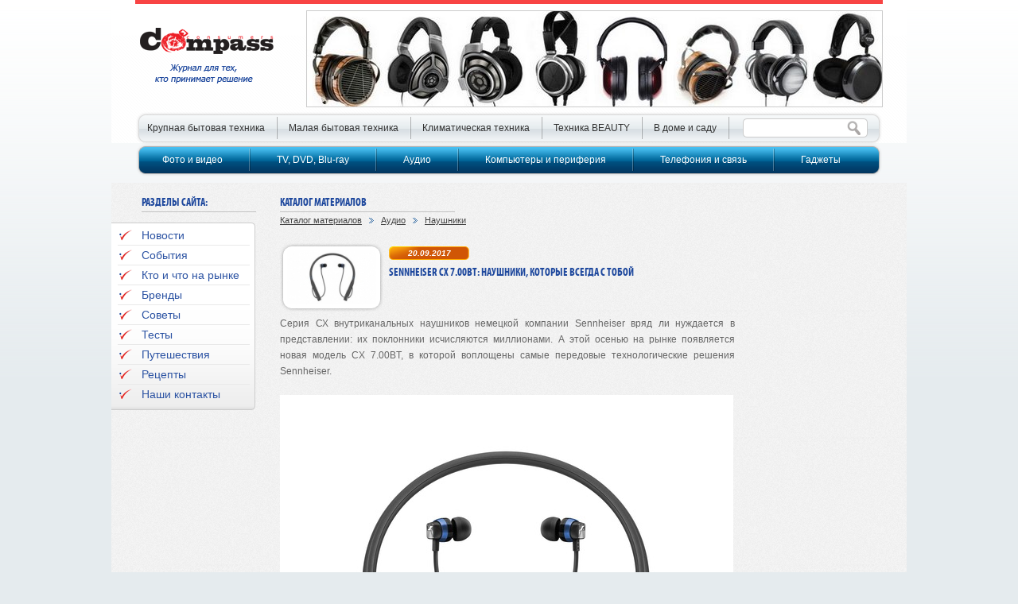

--- FILE ---
content_type: text/html; charset=UTF-8
request_url: http://irvispress.ru/catalog/audio/naushniki/sennheiser-cx-700-bt-headphones-always-with-you/
body_size: 8852
content:
<!DOCTYPE html PUBLIC "-//W3C//DTD XHTML 1.0 Transitional//EN" "http://www.w3.org/TR/xhtml1/DTD/xhtml1-transitional.dtd">
<html xmlns="http://www.w3.org/1999/xhtml" xml:lang="ru-ru" lang="ru-ru"> 
<head>
	<title>Sennheiser CX 7.00BT: наушники, которые всегда с тобой — Обзор аудиосистем, домашних кинотеатров, усилителей, наушников, электромузыкальных инструментов, МР3 плееров — Наушники — Каталог материалов</title>
	<meta name="description" content="Sennheiser CX 7.00BT: наушники, которые всегда с тобой — Узнайте все про новые технологии аудиосистем, подробности и описания домашних кинотеатров, усилителей, наушников, электромузыкальных инструментов, МР3 плееров — Наушники — Каталог материалов"></meta>
	<meta name="keywords" content="Sennheiser CX 7.00BT, наушники, Bluetooth 4.1, Qualcomm Apt-X, NFC-соединение, гаджет   — Аудио — Наушники — Каталог материалов"></meta>
	<meta content="text/html; charset=UTF-8" http-equiv="Content-Type"></meta>
	<link rel="stylesheet" type="text/css" href="/templates/template1/style.css?1704874214" />
<link rel="stylesheet" type="text/css" href="/templates/template12/style.css?1704874214" />
	<link rel="stylesheet" type="text/css" href="/hostcmsfiles/style.css" />
	<link rel="stylesheet" href="/hostcmsfiles/css/select.css" type="text/css" media="screen" />
	<link rel="alternate" type="application/rss+xml" title="RSS Feed" href="/news/rss/" />
	
	<script type="text/javascript" src="/hostcmsfiles/js/jquery.min.js"></script>
	<script type="text/javascript" src="/hostcmsfiles/js/slides.min.jquery.js"></script>
	<script type="text/javascript" src="/hostcmsfiles/js/jquery.linkselect.js"></script>
	<script src="/hostcmsfiles/js/main.js" type="text/javascript"></script>
	
	<script type="text/javascript" src="/templates/template1/hostcms.js"></script>
	<script type="text/javascript" src="/hostcmsfiles/main.js"></script>

</head>

<body>
	<div class="shadow">
		<div class="wrap">
			
			<div class="main inner">
				<div class="leftcol">
					<h3>Разделы сайта:</h3>
					<div class="leftmenu">
						<div>


<ul><li><a href="/novelty/">Новости</a></li><li><a href="/events/">События</a></li><li><a href="/who/">Кто и что на рынке</a></li><li><a href="/brands/">Бренды</a></li><li><a href="/tips/">Советы</a></li><li><a href="/tests/">Тесты</a></li><li><a href="/travel/">Путешествия</a></li><li><a href="/recipes/">Рецепты</a></li><li><a href="/contacts/">Наши контакты</a></li></ul>
						</div>
					</div>

					





				</div>
				<div class="rightcol">
<!-- Yandex.RTB R-A-40855-1 -->

<div id="yandex_rtb_R-A-40855-1"></div>

<script type="text/javascript">

    (function(w, d, n, s, t) {

        w[n] = w[n] || [];

        w[n].push(function() {

            Ya.Context.AdvManager.render({

                blockId: "R-A-40855-1",

                renderTo: "yandex_rtb_R-A-40855-1",

                async: true

            });

        });

        t = d.getElementsByTagName("script")[0];

        s = d.createElement("script");

        s.type = "text/javascript";

        s.src = "//an.yandex.ru/system/context.js";

        s.async = true;

        t.parentNode.insertBefore(s, t);

    })(this, this.document, "yandexContextAsyncCallbacks");

</script>

					
				</div>
				
				<div class="content"><!-- content opening div -->
					

<span class="ash1">Каталог материалов</span>
<div class="brcs"><a href="/catalog/">Каталог материалов</a><img src="/images/sep.png" width="6" height="7" alt="" /><a href="/catalog/audio/">Аудио</a><img src="/images/sep.png" width="6" height="7" alt="" /><a href="/catalog/audio/naushniki/">Наушники</a></div>
<div class="mainan fulltext"><span class="frame2"><img src="/upload/information_system_5/3/6/0/item_3604/small_information_items_3604.jpg" alt="Sennheiser CX 7.00BT: наушники, которые всегда с тобой" /></span><div class="date">20.09.2017</div><h1>Sennheiser CX 7.00BT: наушники, которые всегда с тобой</h1><p>Серия СХ внутриканальных наушников немецкой компании Sennheiser вряд ли нуждается в представлении: их поклонники исчисляются миллионами. А этой осенью на рынке появляется новая модель CX 7.00BT, в которой воплощены самые передовые технологические решения Sennheiser.</p>
<p><img src="/pics/Sennheiser%20INFO%20N4%2074/01-CX_7_InEar_Wireless_Product.jpg" height="513" width="570" /></p>
<p>Беспроводная гарнитура CX 7.00BT адресована тем, кто постоянно находится в движении. Благодаря легкому шейному ободу, отличному воспроизведению басов и передовым беспроводным технологиям, она позволяет постоянно оставаться на связи и наслаждаться превосходным звуком в любое время и в любом месте.</p>
<p>Богатый опыт Sennheiser в разработке акустических устройств позволил добиться в наушниках CX 7.00BT четкого и детализированного звука с усиленным басовым откликом. Столь высокое качество звука &ndash; подлинный Hi-Fi &ndash; обеспечивается передовыми беспроводными технологиями, в числе которых Bluetooth 4.1 и Qualcomm&reg; apt-X&trade;. Расширенный функционал новинки делают ее простой и легкой в использовании, а использование технологии Near Field Communication (NFC) обеспечивает быструю настройку гарнитуры и возможность мгновенного соединения с двумя другими интеллектуальными устройствами, поддерживающими NFC. Возможности коммуникации также расширяются за счет встроенного микрофона для поддержания входящих или исходящих звонков, а также трехсторонней беседы. При этом о входящих звонках пользователь уведомляется вибрацией и удобными голосовыми подсказками.</p>
<p>Для поддержки USB аудио в наушники встроен микрочип обработки сигнала, включающий предусилитель и цифро-аналоговый преобразователь. При этом качество звука в наушниках не зависит от качества звуковой карты источника.</p>
<p><img src="/pics/Sennheiser%20INFO%20N4%2074/02-IMG_0508.JPG" height="380" width="570" /></p>
<p>Эргономичный дизайн шейного обода наушников CX 7.00BT обеспечивает комфортное прослушивание музыки в течение всего дня. Предусмотрена возможность выбора четырех размеров ушных адаптеров для индивидуальной подгонки наушников. Это обеспечивает эффективное ослабление внешних звуков при пользовании наушниками в шумном месте. Обод выдерживает достаточно большие нагрузки благодаря высокому качеству сборки и высококачественным прочным материалам.</p>
<p>Емкости аккумуляторной батареи хватает на 10 часов непрерывной работы, а полная зарядка аккумулятора через USB занимает всего полтора. Поэтому наушники CX 7.00BT готовы к работе весь день и в любых условиях.</p>
<p><img src="/pics/Sennheiser%20INFO%20N4%2074/03-CX_7_InEar_Wireless_Product.jpg" height="399" width="570" /></p>
<p><b>Основные преимущества</b></p>
<p>- высококачественная гарнитура с чистыми и сильными басами</p>
<p>- эргономичный и прочный шейный обод, обеспечивающий пользование в течение всего дня</p>
<p>- беспроводная технология Bluetooth 4.1</p>
<p>- поддержка Qualcomm&reg; apt-X&trade; для создания истинного Hi-Fi звука</p>
<p>- мгновенное NFC-соединение с умными гаджетами</p>
<p>- удобные голосовые подсказки (для входящих звонков)</p>
<p>- удобное многоканальное соединение с компьютерами или смартфонами (до двух устройств одновременно) с поддержкой трехсторонней беседы</p>
<p>- поддержка USB аудио (USB кабель в комплекте)</p>
<p>- работа от батареи в течение 10 часов, быстрая зарядка за 1,5 часа</p>
<p>- индивидуальная подгонка к ушному каналу для эффективного подавления внешнего шума (ушные адаптеры 4 разных размеров в комплекте)</p>
<p>- мягкий чехол для хранения</p>
<p>- гарантия 2 года</p>
<p><img src="/pics/Sennheiser%20INFO%20N4%2074/04-DSC_2328.jpg" height="570" width="381" /></p>
<p><b>Технические данные</b></p>
<table cellspacing="0" cellpadding="0" border="1">
<tbody>
<tr>
<td width="283" valign="top">
<p>Крепление</p>
</td>
<td width="230" valign="top">
<p>В ушном канале</p>
</td>
</tr>
<tr>
<td width="283" valign="top">
<p>Тип</p>
</td>
<td width="230" valign="top">
<p>Динамические</p>
</td>
</tr>
<tr>
<td width="283" valign="top">
<p>Беспроводное подключение</p>
</td>
<td width="230" valign="top">
<p>Bluetooth 4.1, NFC</p>
</td>
</tr>
<tr>
<td width="283" valign="top">
<p>Поддерживаемые профили</p>
</td>
<td width="230" valign="top">
<p>A2DP + AVRCP + HSP + HFP</p>
</td>
</tr>
<tr>
<td width="283" valign="top">
<p>Поддерживаемые кодеки</p>
</td>
<td width="230" valign="top">
<p>SBC, apt-X&reg;</p>
</td>
</tr>
<tr>
<td width="283" valign="top">
<p>Время зарядки</p>
</td>
<td width="230" valign="top">
<p>Около 1,5 ч</p>
</td>
</tr>
<tr>
<td width="283" valign="top">
<p>Разъем для зарядки</p>
</td>
<td width="230" valign="top">
<p>USB Micro Type-B</p>
</td>
</tr>
<tr>
<td width="283" valign="top">
<p>Время работы после полной зарядки</p>
</td>
<td width="230" valign="top">
<p>10 часов (A2DP/HFP)</p>
</td>
</tr>
<tr>
<td width="283" valign="top">
<p>Тип и емкость батареи</p>
</td>
<td width="230" valign="top">
<p>Литий-ион-полимерная</p>
<p>(170 мА ч)</p>
</td>
</tr>
<tr>
<td width="283" valign="top">
<p>Масса (гарнитура)</p>
</td>
<td width="230" valign="top">
<p>48 г</p>
</td>
</tr>
<tr>
<td width="283" valign="top">
<p>Размеры (Ш x Г x В)</p>
</td>
<td width="230" valign="top">
<p>159,4 x 171,9 x 62,7 мм</p>
</td>
</tr>
<tr>
<td colspan="2" width="514" valign="top">
<p><b>Наушники</b></p>
</td>
</tr>
<tr>
<td width="283" valign="top">
<p>Частотный диапазон</p>
</td>
<td width="230" valign="top">
<p>17 Гц &ndash; 21&nbsp;000 Гц</p>
</td>
</tr>
<tr>
<td width="283" valign="top">
<p>Импеданс</p>
</td>
<td width="230" valign="top">
<p>Не применим</p>
</td>
</tr>
<tr>
<td width="283" valign="top">
<p>Уровень звукового давления</p>
</td>
<td width="230" valign="top">
<p>112 дБ (1 кГц/0 дБ FS)</p>
</td>
</tr>
<tr>
<td width="283" valign="top">
<p>Полные гармонические искажения</p>
<p>(1 кГц, 100 дБ)</p>
</td>
<td width="230" valign="top">
<p>&lt; 0,5%</p>
</td>
</tr>
<tr>
<td colspan="2" width="514" valign="top">
<p><b>Микрофон (речь)</b></p>
</td>
</tr>
<tr>
<td width="283" valign="top">
<p>Направленность</p>
</td>
<td width="230" valign="top">
<p>Всенаправленные</p>
</td>
</tr>
<tr>
<td width="283" valign="top">
<p>Чувствительность (по 121 TR 9-5)</p>
</td>
<td width="230" valign="top">
<p>- 44 дБ В/Па</p>
</td>
</tr>
</tbody>
</table><p><a href="../" class="backlink" title="Вернуться назад">&lt;</a></p></div>


<h3>Смотрите также</h3>
<div class="mainan"><h2 style="font-size: 10pt;"><a href="/catalog/audio/naushniki/headphones-rating-roskoshestvo/">Наушники: рейтинг Роскачества</a></h2></div>
<div class="mainan"><h2 style="font-size: 10pt;"><a href="/catalog/audio/naushniki/sennheiser-reinkarnatsija-legendarnykh-naushnikov-orpheus/">Sennheiser: реинкарнация легендарных наушников Orpheus </a></h2></div>
<div class="mainan"><h2 style="font-size: 10pt;"><a href="/catalog/audio/naushniki/new-items-for-gamers-from-sennheiser/">Новинки для геймеров от Sennheiser</a></h2></div>
<div class="mainan"><h2 style="font-size: 10pt;"><a href="/catalog/audio/naushniki/roskoshestvo-new-rating-headphones/">Роскачество: новый рейтинг наушников</a></h2></div>
<div class="mainan"><h2 style="font-size: 10pt;"><a href="/catalog/audio/naushniki/sennheiser-gifts-for-him-and-her/">Sennheiser: подарки для него и для нее</a></h2></div>
<div class="mainan"><h2 style="font-size: 10pt;"><a href="/catalog/audio/naushniki/sennheisers-expedition-to-the-heart-of-africa/">Sennheiser в экспедиции к сердцу Африки</a></h2></div>
<p><div style="font-size: 11px; font-weight: bold;"><br />Если вам понравилась данная статья, поделитесь ей в социальных сетях: <br /><br /></div><div class="share42init"></div><script type="text/javascript" src="http://irvispress.ru/share42/share42.js"></script></p>
<br/>
<br/><!-- Первая часть (вставляется там, где должен отображаться рекламный блок) -->
<script type="text/javascript">
document.write('<div id="avaholder_85726"></div>');
</script>				</div><!-- content closing div -->
				
			</div>
			
			<div class="head"><!-- head opening div -->
				<a href="/" class="logo"></a>
<!--баннер в шапке-->


<div id="slidesa"><div class="slides_container"><a href="http://" target="_blank"><img src="/upload/information_system_5/0/8/4/group_84/information_groups_property_284.jpg" alt="Каталог материалов" /></a></div></div>
<!--/баннер в шапке-->
				<div class="headblock1">
					<!-- Верхнее меню статьи -->
					

<ul class="menu1"><li><a href="/catalog/krupnaja-bytovaja-tehnika/">Крупная бытовая техника</a><div class="level2"><div><ul><li><a href="/catalog/krupnaja-bytovaja-tehnika/holodilniki-i-morozilniki/">Холодильники и морозильники</a></li><li><a href="/catalog/krupnaja-bytovaja-tehnika/stiralnye-mashiny/">Стиральные машины</a></li><li><a href="/catalog/krupnaja-bytovaja-tehnika/posudomoechnye-mashiny/">Посудомоечные машины</a></li><li><a href="/catalog/krupnaja-bytovaja-tehnika/plity-gazovye/">Плиты газовые</a></li><li><a href="/catalog/krupnaja-bytovaja-tehnika/sushilnye-mashiny/">Сушильные машины</a></li><li><a href="/catalog/krupnaja-bytovaja-tehnika/plity-jelektricheskie/">Плиты электрические</a></li><li><a href="/catalog/krupnaja-bytovaja-tehnika/vytjazhki/">Вытяжки</a></li><li><a href="/catalog/krupnaja-bytovaja-tehnika/vstraivaemye-duhovki/">Встраиваемые духовки</a></li><li><a href="/catalog/krupnaja-bytovaja-tehnika/vstraivaemye-varochnye-paneli/">Встраиваемые варочные панели</a></li><li><a href="/catalog/krupnaja-bytovaja-tehnika/vstraivaemye-posudomoechnye-mashiny/">Встраиваемые посудомоечные машины</a></li><li><a href="/catalog/krupnaja-bytovaja-tehnika/vstraivaemye-holodilniki/">Встраиваемые холодильники</a></li><li><a href="/catalog/krupnaja-bytovaja-tehnika/prochee/">Прочее</a></li></ul></div></div></li><li><a href="/catalog/malaja-bytovaja-tehnika/">Малая бытовая техника</a><div class="level2"><div><ul><li><a href="/catalog/malaja-bytovaja-tehnika/mikrovolnovye-pechi/">Микроволновые печи</a></li><li><a href="/catalog/malaja-bytovaja-tehnika/pylesosy/">Пылесосы</a></li><li><a href="/catalog/malaja-bytovaja-tehnika/kofevarki-i-kofemashiny/">Кофеварки и кофемашины</a></li><li><a href="/catalog/malaja-bytovaja-tehnika/jelektricheskie-chajniki/">Электрические чайники</a></li><li><a href="/catalog/malaja-bytovaja-tehnika/kuhonnye-kombajny/">Кухонные комбайны</a></li><li><a href="/catalog/malaja-bytovaja-tehnika/mjasorubki/">Мясорубки</a></li><li><a href="/catalog/malaja-bytovaja-tehnika/miksery-i-blendery/">Миксеры и блендеры</a></li><li><a href="/catalog/malaja-bytovaja-tehnika/tostery/">Тостеры</a></li><li><a href="/catalog/malaja-bytovaja-tehnika/vstraivaemye-pribory/">Встраиваемые приборы</a></li><li><a href="/catalog/malaja-bytovaja-tehnika/utjugi-i-gladilnye-sistemy/">Утюги и гладильные системы</a></li><li><a href="/catalog/malaja-bytovaja-tehnika/sokovyzhimalki/">Соковыжималки</a></li><li><a href="/catalog/malaja-bytovaja-tehnika/hlebopechki/">Хлебопечки</a></li><li><a href="/catalog/malaja-bytovaja-tehnika/parovarki-i-multivarki/">Пароварки и мультиварки</a></li><li><a href="/catalog/malaja-bytovaja-tehnika/ajerogrili/">Аэрогрили</a></li><li><a href="/catalog/malaja-bytovaja-tehnika/kuhonnye-vesy/">Кухонные весы</a></li><li><a href="/catalog/malaja-bytovaja-tehnika/pribory-dlja-molodoj-mamy/">Приборы для молодой мамы</a></li><li><a href="/catalog/malaja-bytovaja-tehnika/prochee/">Прочее</a></li></ul></div></div></li><li><a href="/catalog/klimaticheskaja-tehnika/">Климатическая техника</a><div class="level2"><div><ul><li><a href="/catalog/klimaticheskaja-tehnika/kondicionery-vozduha/">Кондиционеры воздуха</a></li><li><a href="/catalog/klimaticheskaja-tehnika/obogrevateli/">Обогреватели</a></li><li><a href="/catalog/klimaticheskaja-tehnika/uvlazhniteli-i-osushiteli/">Увлажнители и осушители</a></li><li><a href="/catalog/klimaticheskaja-tehnika/ventiljatory/">Вентиляторы</a></li><li><a href="/catalog/klimaticheskaja-tehnika/vodonagrevateli/">Водонагреватели</a></li><li><a href="/catalog/klimaticheskaja-tehnika/prochee/">Прочее</a></li></ul></div></div></li><li><a href="/catalog/tehnika-beauty/">Техника BEAUTY</a><div class="level2"><div><ul><li><a href="/catalog/tehnika-beauty/feny/">Фены</a></li><li><a href="/catalog/tehnika-beauty/britvy-i-trimmery/">Бритвы и триммеры</a></li><li><a href="/catalog/tehnika-beauty/jepiljatory/">Эпиляторы</a></li><li><a href="/catalog/tehnika-beauty/wipcy-dlja-zavivki-i-vyprjamiteli-lokonov/">Щипцы для завивки и выпрямители локонов</a></li><li><a href="/catalog/tehnika-beauty/vesy-dlja-tela/">Весы для тела</a></li><li><a href="/catalog/tehnika-beauty/pribory-dlja-uhoda-za-telom/">Приборы для ухода за телом</a></li><li><a href="/catalog/tehnika-beauty/prochee/">Прочее</a></li></ul></div></div></li><li><a href="/catalog/v-dome-i-sadu/">В доме и саду</a><div class="level2"><div><ul><li><a href="/catalog/v-dome-i-sadu/tehnika-dlja-sada/">Техника для сада</a></li><li><a href="/catalog/v-dome-i-sadu/ohrannye-sistemy/">Охранные системы</a></li><li><a href="/catalog/v-dome-i-sadu/umnyj-dom/">«Умный дом»</a></li><li><a href="/catalog/v-dome-i-sadu/dizajn-kuhni/">Дизайн кухни</a></li><li><a href="/catalog/v-dome-i-sadu/mojki/">Мойки</a></li><li><a href="/catalog/v-dome-i-sadu/smesiteli/">Смесители</a></li><li><a href="/catalog/v-dome-i-sadu/filtry-dlja-vody/">Фильтры для воды</a></li><li><a href="/catalog/v-dome-i-sadu/posuda/">Посуда</a></li><li><a href="/catalog/v-dome-i-sadu/izmelchiteli-musora/">Измельчители мусора</a></li><li><a href="/catalog/v-dome-i-sadu/prochee/">Прочее</a></li></ul></div></div></li></ul>
<ul class="menu2"><li><a href="/catalog/foto-i-video/">Фото и видео</a><div class="level2"><div><ul><li><a href="/catalog/foto-i-video/fotokamery/">Фотокамеры</a></li><li><a href="/catalog/foto-i-video/videokamery/">Видеокамеры</a></li><li><a href="/catalog/foto-i-video/fotoprintery/">Фотопринтеры</a></li><li><a href="/catalog/foto-i-video/prochee/">Прочее</a></li></ul></div></div></li><li><a href="/catalog/tv/">TV, DVD, Blu-ray</a><div class="level2"><div><ul><li><a href="/catalog/tv/televizory/">Телевизоры</a></li><li><a href="/catalog/tv/sovremennye-tehnologii-tv/">Современные технологии ТВ</a></li><li><a href="/catalog/tv/dvd-blue-ray/">DVD и Blu-ray плееры</a></li><li><a href="/catalog/tv/prochee/">Прочее</a></li></ul></div></div></li><li><a href="/catalog/audio/">Аудио</a><div class="level2"><div><ul><li><a href="/catalog/audio/mikrofony/">Микрофоны</a></li><li><a href="/catalog/audio/audiosistemy/">Аудиосистемы</a></li><li><a href="/catalog/audio/domashnie-kinoteatry/">Домашние кинотеатры</a></li><li><a href="/catalog/audio/usiliteli/">Усилители</a></li><li><a href="/catalog/audio/naushniki/">Наушники</a></li><li><a href="/catalog/audio/jelektromuzykalnye-instrumenty/">Электромузыкальные инструменты</a></li><li><a href="/catalog/audio/mp3-pleery/">МР3 плееры</a></li></ul></div></div></li><li><a href="/catalog/computers/">Компьютеры и периферия</a><div class="level2"><div><ul><li><a href="/catalog/computers/noutbuki/">Ноутбуки</a></li><li><a href="/catalog/computers/planshetnye-kompjutery/">Планшетные компьютеры</a></li><li><a href="/catalog/computers/klaviatury-i-myshi/">Клавиатуры и мыши</a></li><li><a href="/catalog/computers/nakopiteli-dannyh/">Накопители данных</a></li><li><a href="/catalog/computers/printery-skanery-i-mfu/">Принтеры, сканеры и МФУ</a></li></ul></div></div></li><li><a href="/catalog/telefonija-i-svjaz/">Телефония и связь</a><div class="level2"><div><ul><li><a href="/catalog/telefonija-i-svjaz/mobilnye-telefony-i-smartfony/">Мобильные телефоны и смартфоны</a></li><li><a href="/catalog/telefonija-i-svjaz/telefony-dect/">Телефоны DECT</a></li><li><a href="/catalog/telefonija-i-svjaz/internet-telefonija/">Интернет-телефония</a></li><li><a href="/catalog/telefonija-i-svjaz/internet-radio/">Интернет-радио</a></li><li><a href="/catalog/telefonija-i-svjaz/prochee/">Прочее</a></li></ul></div></div></li><li><a href="/catalog/gadzhety/">Гаджеты</a><div class="level2"><div><ul><li><a href="/catalog/gadzhety/jelektronnye-knigi/">Электронные книги</a></li><li><a href="/catalog/gadzhety/navigatory/">Навигаторы</a></li><li><a href="/catalog/gadzhety/videoregistratory/">Видеорегистраторы</a></li><li><a href="/catalog/gadzhety/igrovye-pristavki/">Игровые приставки</a></li><li><a href="/catalog/gadzhety/garnitury-blutooth/">Гарнитуры Blutooth</a></li><li><a href="/catalog/gadzhety/prochee/">Прочее</a></li></ul></div></div></li></ul>
					
					<form action="/search/" method="get">
						<input type="text" name="text" size="20" class="searchtext" value="" />
						<input type="submit" value="" class="searchsubmit" />
					</form>
					
				</div>
			</div><!-- head closing div -->
			
			<div class="footer">
				

<ul class="menu1"><li><a href="/catalog/krupnaja-bytovaja-tehnika/">Крупная бытовая техника</a></li><li><a href="/catalog/malaja-bytovaja-tehnika/">Малая бытовая техника</a></li><li><a href="/catalog/klimaticheskaja-tehnika/">Климатическая техника</a></li><li><a href="/catalog/tehnika-beauty/">Техника BEAUTY</a></li><li><a href="/catalog/v-dome-i-sadu/">В доме и саду</a></li></ul>
<ul class="menu2"><li><a href="/catalog/foto-i-video/">Фото и видео</a></li><li><a href="/catalog/tv/">TV, DVD, Blu-ray</a></li><li><a href="/catalog/audio/">Аудио</a></li><li><a href="/catalog/computers/">Компьютеры и периферия</a></li><li><a href="/catalog/telefonija-i-svjaz/">Телефония и связь</a></li><li><a href="/catalog/gadzhety/">Гаджеты</a></li></ul>
				<div class="footinfo">
					<div class="copy">
						<p>&copy; 2005—2024 Все права защищены. <br />e-mail: <script type="text/javascript">//<![CDATA[
function hostcmsEmail(c){return c.replace(/[a-zA-Z]/g, function (c){return String.fromCharCode((c <= "Z" ? 90 : 122) >= (c = c.charCodeAt(0) + 13) ? c : c-26);})}document.write ('<a  href="mailto:' + hostcmsEmail('inqvzxb@yvfg.eh') + '">' + hostcmsEmail('inqvzxb@yvfg.eh') + '</a>');//]]>
</script><br />Использование материалов с сайта<br />без письменного разрешения запрещено</p>
					</div>
					<div class="counters">
						<noindex>
<!--LiveInternet counter--><script type="text/javascript"><!--
document.write("<a href='//www.liveinternet.ru/click' "+
"target=_blank><img src='//counter.yadro.ru/hit?t44.1;r"+
escape(document.referrer)+((typeof(screen)=="undefined")?"":
";s"+screen.width+"*"+screen.height+"*"+(screen.colorDepth?
screen.colorDepth:screen.pixelDepth))+";u"+escape(document.URL)+
";"+Math.random()+
"' alt='' title='LiveInternet' "+
"border='0' width='31' height='31'><\/a>")
//--></script><!--/LiveInternet-->
</noindex>


					</div>
					<div class="author"><a href="http://www.ruzdesign.ru" target=_blank>Создание сайта RuzDesign</a></div>
				</div>
			</div>
		</div>
	</div>
<script type="text/javascript">

  var _gaq = _gaq || [];
  _gaq.push(['_setAccount', 'UA-37022637-1']);
  _gaq.push(['_trackPageview']);

  (function() {
    var ga = document.createElement('script'); ga.type = 'text/javascript'; ga.async = true;
    ga.src = ('https:' == document.location.protocol ? 'https://ssl' : 'http://www') + '.google-analytics.com/ga.js';
    var s = document.getElementsByTagName('script')[0]; s.parentNode.insertBefore(ga, s);
  })();

</script>
<!-- Yandex.Metrika counter -->
<script type="text/javascript" >
   (function(m,e,t,r,i,k,a){m[i]=m[i]||function(){(m[i].a=m[i].a||[]).push(arguments)};
   m[i].l=1*new Date();k=e.createElement(t),a=e.getElementsByTagName(t)[0],k.async=1,k.src=r,a.parentNode.insertBefore(k,a)})
   (window, document, "script", "https://mc.yandex.ru/metrika/tag.js", "ym");
   ym(91101, "init", {
        clickmap:true,
        trackLinks:true,
        accurateTrackBounce:true
   });
</script>
<noscript><div><img src="https://mc.yandex.ru/watch/91101" style="position:absolute; left:-9999px;" alt="" /></div></noscript>
<!-- /Yandex.Metrika counter -->

</body><!-- HostCMS Benchmark --><script type="text/javascript">
			window.addEventListener('load', function() {
				var waiting = performance.timing.responseStart - performance.timing.requestStart, loadPage = performance.timing.loadEventStart - performance.timing.requestStart, dnsLookup = performance.timing.domainLookupEnd - performance.timing.domainLookupStart, connectServer = performance.timing.connectEnd - performance.timing.connectStart;

				xmlhttprequest = new XMLHttpRequest();
				xmlhttprequest.open('POST','/hostcms-benchmark.php',true);
				xmlhttprequest.setRequestHeader('Content-type','application/x-www-form-urlencoded');
				xmlhttprequest.send('structure_id=16&waiting_time='+waiting+'&load_page_time='+loadPage+'&dns_lookup='+dnsLookup+'&connect_server='+connectServer);
			});
			</script>
			

--- FILE ---
content_type: text/css
request_url: http://irvispress.ru/hostcmsfiles/css/select.css
body_size: 827
content:
/*
 * define styles for linkselect plug-in
 */
a.linkselect-link,
span.linkselect-disabled {
	-khtml-user-select: none;
	-o-user-select: none;
	-moz-user-select: none;
	-moz-user-focus: ignore; 
	-moz-user-input: disabled; 
}

a.linkselect-link span.linkselect-link-icon,
span.linkselect-disabled span.linkselect-link-icon {
	display: none;
}


a.linkselect-link-open {
	outline: 0; /* prevent the link from being outlined */
}

span.linkselect-disabled {
	filter: alpha(opacity=75);
	-moz-opacity: 0.75;
	opacity: 0.75;
}

.linkselect-container {
	position: absolute;
	/* this is required to correctly calculate the width of the container */
	left: 0; top: 0;
	display: none;
	/* 
	 * move the box up 3 pixels so that the title bar aligns with original anchor text, this 
	 * should be adjusted according to the padding/margin differences between the two links 
	 */
	margin-top: 27px;
	max-width: 500px;
	z-index: 50000;
}

.linkselect-container .linkselect-scrollable {
	width: auto;
	background-color: white;
	border: 1px solid #ccc;
	margin: 0;
	padding: 0px;
	font-size: 11px;
	text-align: left;
	overflow: auto;
	max-height: 216px;
	clear: both;
}

.linkselect-container ul {
	list-style-type: decimal !important;
	margin: 0px;
	padding: 0px;
}

.linkselect-container ul li.linkselect-selected { 
	
}

.linkselect-container ul li.linkselect-current { 
	background: #eee;
}

.linkselect-container .linkselect-title {
	display: block;
	background: #565770 url(/images/linkselect_bkgrd.png) no-repeat 100% 50% !important;
	color: #fff !important;
	padding-right: 20px !important;
	white-space: nowrap;
	font-size: 11px !important;
	font-weight: bold !important;
	line-height: 11px !important;

	cursor: default;	
	-khtml-user-select: none;
	-o-user-select: none;
	-moz-user-select: none;
	-moz-user-focus: ignore; 
	-moz-user-input: disabled; 
}

.linkselect-container .linkselect-title.placeholder {
	cursor: pointer;	
}

.linkselect-container .linkselect-title span {
	display: block;
	padding: 3px 4px;
}


.linkselect-container ul li {
	display: block;
	margin: 0;
	padding: 2px;
	font-size: 11px;
	cursor: pointer;
	-khtml-user-select: none;
	-o-user-select: none;
	-moz-user-select: none;
	-moz-user-focus: ignore; 
	-moz-user-input: disabled; 
}


--- FILE ---
content_type: application/javascript
request_url: http://irvispress.ru/hostcmsfiles/js/main.js
body_size: 909
content:
(function($) {
	var cache = [];
	$.preLoadImages = function() {
		var args_len = arguments.length;
		for (var i = args_len; i--;) {
			var cacheImage = document.createElement('img');
			cacheImage.src = arguments[i];
			cache.push(cacheImage);
		}
	}
})(jQuery)
	
jQuery.preLoadImages('/images/bg8.png', '/images/bg9.png', '/images/bg10.png', '/images/bg11.png', '/images/bg12.png', '/images/bg13.png');
/* Обязательно прописывать полный путь до картинок, это предзагрузка фонов для выпадающего меню, чтобы не мигало при первичном наведении */




$(document).ready(function(){
	
	$('ul li:last-child').addClass('last-child');

	$('.headblock1 > ul > li').hover(
	function(){
		$(this).find('.level2').show();
	},
	function(){
		$('.headblock1 .level2').hide();
	});

	$('#slides').slides({
		preload: true,
		preloadImage: '/images/loading.gif',
		play: 10000,
		pause: 2500,
		hoverPause: true
	});
	
	$('#slidesa').slides({
		preload: true,
		preloadImage: '/images/loading.gif',
		play: 10000,
		pause: 2500,
		hoverPause: true
	});

	$("#year").linkselect({
		change: function(li, value, text){
			if( window.console ) console.log(value);
	  	}
	});
	$("#month").linkselect({
		change: function(li, value, text){
			var days = 0;
			switch(value){
				case '0':
					days = 0;
					break;
				case '1':
					days = 31;
					break;
				case '2':
					days = 29;
					break;
				case '3':
					days = 31;
					break;
				case '4':
					days = 30;
					break;
				case '5':
					days = 31;
					break;
				case '6':
					days = 30;
					break;
				case '7':
					days = 31;
					break;
				case '8':
					days = 31;
					break;
				case '9':
					days = 30;
					break;
				case '10':
					days = 31;
					break;
				case '11':
					days = 30;
					break;
				case '12':
					days = 31;
					break;
				default:
					break;
			}
			var options = new Array();
			options[0] = {value: 0, text: 'число'};
			for(i = 1; i <= days; i++){
				options[i] = {value: i, text: i};
			}
			$('#date').linkselect('replaceOptions', options, false);
			if( window.console ) console.log(value);
	  	}
	});
	$("#date").linkselect({
		change: function(li, value, text){
			if( window.console ) console.log(value);
	  	}
	});

})

--- FILE ---
content_type: application/javascript
request_url: http://irvispress.ru/hostcmsfiles/main.js
body_size: 4624
content:
(function($) {
	// Предварительная загрузка изображений
	var cache = [];

	$.extend({
	preLoadImages: function()
	{
		var args_len = arguments.length;

		for (var i = args_len; i--;)
		{
			var cacheImage = document.createElement('img');
			cacheImage.src = arguments[i];
			cache.push(cacheImage);
		}
	}
	});

	$.preLoadImages("/hostcmsfiles/images/shadow-b.png",
	"/hostcmsfiles/images/shadow-l.png",
	"/hostcmsfiles/images/shadow-lb.png",
	"/hostcmsfiles/images/shadow-lt.png",
	"/hostcmsfiles/images/shadow-r.png",
	"/hostcmsfiles/images/shadow-rb.png",
	"/hostcmsfiles/images/shadow-rt.png",
	"/hostcmsfiles/images/shadow-t.png",
	"/hostcmsfiles/images/ajax_loader.gif");

	$(document).keydown(function(event) {

		if (event.ctrlKey && !$(document.activeElement).is(":input"))
		{
			switch (event.which)
			{
				case 0x25: // Назад
					if ($('#id_prev').length)
					{
						window.location = $('#id_prev').attr('href');
					}
				break;
				case 0x27: // Вперед
					if ($('#id_next').length)
					{
						window.location = $('#id_next').attr('href');
					}
				break;
			}
		}
	});

	// Тень для окна
	$.fn.extend({
		// http://upshots.org/javascript/jquery-copy-style-copycss
		getStyleObject: function() {
			var dom = this.get(0);
			var style;
			var returns = {};
			if (window.getComputedStyle){
							var camelize = function(a,b){
											return b.toUpperCase();
							};
							style = window.getComputedStyle(dom, null);
							for(var i = 0, l = style.length; i < l; i++){
											var prop = style[i];
											var camel = prop.replace(/\-([a-z])/g, camelize);
											var val = style.getPropertyValue(prop);
											returns[camel] = val;
							};
							return returns;
			};
			if (style = dom.currentStyle){
							for(var prop in style){
											returns[prop] = style[prop];
							};
							return returns;
			};
			if (style = dom.style){
					for(var prop in style){
							if(typeof style[prop] != 'function'){
									returns[prop] = style[prop];
							};
					};
					return returns;
			};
			return returns;
		},
		applyShadow: function()
		{
			return this.each(function(index, object){
				var obj = $(object);

				$('<div>').attr("class", 'tl').appendTo(obj);
		    	$('<div>').attr("class", 't')
		    	.height(15)
		    	.appendTo(obj);

		    	$('<div>').attr("class", 'tr').appendTo(obj);
		    	$('<div>').attr("class", 'l')
		    	.width(17)
		    	.appendTo(obj);

		    	$('<div>').attr("class", 'r')
		    	.width(17)
		    	.appendTo(obj);

		    	$('<div>').attr("class", 'bl').appendTo(obj);

		    	$('<div>').attr("class", 'b')
		    	.height(21)
		    	.appendTo(obj);

		    	$('<div>').attr("class", 'br').appendTo(obj);
			});
		},
		updateCaptcha: function(captchaKey, captchaHeight) {
			return this.each(function(index, object) {
				jQuery(object).prop('src', "/captcha.php?get_captcha=" + captchaKey + "&height=" + captchaHeight + "&anc=" + Math.floor(Math.random()*100000));
			});
		},
		clearSelect: function()
		{
			return this.each(function(index, object){
				jQuery(object).empty().append(jQuery('<option>').attr('value', 0).text('…'));
			});
		}
	});

	var methods = {
		show : function() {
			$('body').css('cursor', 'wait');
			var fade_div = $('#ajaxLoader'), jWindow = $(window);
			if (fade_div.length === 0)
			{
				fade_div = $('<div></div>')
					.appendTo(document.body)
					.hide()
					.prop('id', 'ajaxLoader')
					.css('z-index', '1500')
					.css('position', 'absolute')
					.append($('<img>').prop('src', '/hostcmsfiles/images/ajax_loader.gif'));
			}

			fade_div.show()
				.css('top', (jWindow.height() - fade_div.outerHeight(true)) / 2 + jWindow.scrollTop())
				.css('left', (jWindow.width() - fade_div.outerWidth(true)) / 2 + jWindow.scrollLeft());
		},
		hide : function( ) {
			$('#ajaxLoader').hide().css('left', -1000);
			$('body').css('cursor', 'auto');
		}
	};

	// Функции без создания коллекции
	jQuery.extend({
		loadingScreen: function(method) {
			// Method calling logic
			if (methods[method] ) {
			  return methods[method].apply(this, Array.prototype.slice.call( arguments, 1 ));
			} else {
			  $.error( 'Method ' +  method + ' does not exist on jQuery.tooltip' );
			}
		},
		clientSelectOptionsCallback: function(data, status, jqXHR) {
			$.loadingScreen('hide');

			jQuery(this).empty();
			for (var key in data)
			{
				jQuery(this).append(jQuery('<option>').attr('value', key.substr(1)).text(data[key]));
			}
		},
		clientRequest: function(settings) {
			if (typeof settings.callBack == 'undefined')
			{
				alert('Callback function is undefined');
			}

			$.loadingScreen('show');

			var path = settings.path, data = {};
			data['_'] = Math.round(new Date().getTime());

			jQuery.ajax({
				context: settings.context,
				url: path,
				type: 'POST',
				data: data,
				dataType: 'json',
				success: settings.callBack
			});
			return false;
		},
		loadLocations: function(path, shop_country_id)
		{
			$('#shop_country_location_city_id').clearSelect();
			$('#shop_country_location_city_area_id').clearSelect();
			$.clientRequest({path: path + '?ajaxLoad&shop_country_id=' + shop_country_id, 'callBack': $.clientSelectOptionsCallback, context: $('#shop_country_location_id')});
		},
		loadCities: function(path, shop_country_location_id)
		{
			$('#shop_country_location_city_area_id').clearSelect();
			$.clientRequest({path: path + '?ajaxLoad&shop_country_location_id=' + shop_country_location_id, 'callBack': $.clientSelectOptionsCallback, context: $('#shop_country_location_city_id')});
		},
		loadCityAreas: function(path, shop_country_location_city_id)
		{
			$.clientRequest({path: path + '?ajaxLoad&shop_country_location_city_id=' + shop_country_location_city_id, 'callBack': $.clientSelectOptionsCallback, context: $('#shop_country_location_city_area_id')});
		},
		friendOperations: function(data, status, jqXHR) {
			$.loadingScreen('hide');
			var $this = jQuery(this);

			switch (data)
			{
				case 'Added':
					$this.text('Запрос на добавление в друзья отправлен.').prop("onclick", null);
				break;
				case 'Removed':
					$this.text('Пользователь убран из друзей.').prop("onclick", null);
				break;
			}
		}
	});

})(jQuery);

function set_count_mod(input_id, step)
{
	var oCountMod = document.getElementById(input_id);

	if (!(iCurrCount = parseInt(oCountMod.value))) {
		iCurrCount = 0;
	}

	if (!(iCurrCount <= 0 && step < 0)) {
			oCountMod.value = iCurrCount + step;
	}
}

// Отображает/скрывает окно
function SlideWindow(windowId)
{
	var windowDiv = document.getElementById(windowId);

	if (windowDiv == undefined)
	{
		return false;
	}

	if (windowDiv.style.display == "block")
	{
		HideWindow(windowId);
	}
	else
	{
		ShowWindow(windowId);
	}
}

// Удаляет дочерние элементы элемента с ID, равным node_id
function deleteChildNodes(node_id)
{
	var node = document.getElementById(node_id);

	if (node !== undefined)
	{
		if (node.hasChildNodes())
		{
			while (node.firstChild)
			{
				node.removeChild(node.firstChild);
			}
		}
	}
}

// Магазин
function doSetLocation(shop_country_id, path)
{
	var req = new JsHttpRequest();

	// Отображаем экран загрузки
	$.loadingScreen('show');

	req.onreadystatechange = function()
	{
		if (req.readyState == 4)
		{
			// Убираем затемнение.
			$.loadingScreen('hide');

			if (req.responseJS != undefined)
			{
				// Данные.
				if (req.responseJS.result != undefined)
				{
					oSelect = document.getElementById(location_select_id);

					// Очищаем select
					oSelect.options.length = 0;

					// Добавляем значение " ... "
					oSelect.options[oSelect.options.length] = new Option(" ... ", 0);

					for (var key in req.responseJS.result)
					{
						oSelect.options[oSelect.options.length] = new Option(req.responseJS.result[key], key.substr(1));
					}

					// Устанавливаем города
					//doSetCity(oSelect.options[oSelect.selectedIndex].value);
					oCity = document.getElementById(city_select_id);
					oCity.options.length = 0;
					oCity.options[oCity.options.length] = new Option(" ... ", 0);

					oCityarea = document.getElementById(cityarea_select_id);
					oCityarea.options.length = 0;
					oCityarea.options[oCityarea.options.length] = new Option(" ... ", 0);
				}
			}
			return true;
		}
	}

	req.open('get', path + "?action=get_location&shop_country_id="+shop_country_id, true);

	// Отсылаем данные в обработчик.
	req.send(null);
}

function doSetCity(shop_location_id, path)
{
	var req = new JsHttpRequest();

	// Отображаем экран загрузки
	$.loadingScreen('show');

	req.onreadystatechange = function()
	{
		if (req.readyState == 4)
		{
			// Убираем затемнение.
			$.loadingScreen('hide');

			if (req.responseJS != undefined)
			{
				// Данные.
				if (req.responseJS.result != undefined)
				{
					oSelect = document.getElementById(city_select_id);

					// Очищаем select
					oSelect.options.length = 0;

					// Добавляем значение " ... "
					oSelect.options[oSelect.options.length] = new Option(" ... ", 0);

					for (var key in req.responseJS.result)
					{
						oSelect.options[oSelect.options.length] = new Option(req.responseJS.result[key], key.substr(1));
					}

					// Устанавливаем районы
					//doSetCityArea(oSelect.options[oSelect.selectedIndex].value);

					oCityarea = document.getElementById(cityarea_select_id);
					oCityarea.options.length = 0;
					oCityarea.options[oCityarea.options.length] = new Option(" ... ", 0);
				}
			}
			return true;
		}
	}

	req.open('get', path + "?action=get_city&shop_location_id="+shop_location_id, true);

	// Отсылаем данные в обработчик.
	req.send(null);
}

function doSetCityArea(shop_city_id, path)
{
	var req = new JsHttpRequest();

	// Отображаем экран загрузки
	$.loadingScreen('show');

	req.onreadystatechange = function()
	{
		if (req.readyState == 4)
		{
			// Убираем затемнение.
			$.loadingScreen('hide');

			if (req.responseJS != undefined)
			{
				// Данные.
				if (req.responseJS.result != undefined)
				{
					oSelect = document.getElementById(cityarea_select_id);

					// Очищаем select
					oSelect.options.length = 0;

					// Добавляем значение " ... "
					oSelect.options[oSelect.options.length] = new Option(" ... ", 0);

					for (var key in req.responseJS.result)
					{
						oSelect.options[oSelect.options.length] = new Option(req.responseJS.result[key], key.substr(1));
					}
				}
			}
			return true;
		}
	}

	req.open('get', path + "?action=get_cityarea&shop_city_id="+shop_city_id, true);

	// Отсылаем данные в обработчик.
	req.send(null);
}

// Плавающие блоки
// получаем исходную позицию плавающего блока
function GetStyle(drag_object, axis)
{
	var str_value = "";

	if(document.defaultView && document.defaultView.getComputedStyle)
	{
		var css = document.defaultView.getComputedStyle(drag_object, null);
		str_value = css ? css.getPropertyValue(axis) : null;
	}
	else if(drag_object.currentStyle)
	{
		str_value = drag_object.currentStyle[axis];

		if (str_value == 'auto')
		{
			if (axis == 'top')
			{
				str_value = drag_object.offsetTop;
			}
			else
			{
				str_value = drag_object.offsetLeft;
			}
		}
	}

	return str_value;
}

function SetGradeMessage(message_id, grade_val)
{
	// Запрос backend-у
	var req = new JsHttpRequest();

	// Отображаем экран загрузки
	$.loadingScreen('show');

	req.onreadystatechange = function()
	{
		if (req.readyState == 4)
		{
			// Убираем затемнение.
			$.loadingScreen('hide');

			return true;
		}
	}

	req.open('get', "./?action=set_message_grade&helpdesk_message_id="+message_id+"&grade="+grade_val, true);

	// Отсылаем данные в обработчик.
	req.send(null);
}

/**
 * Обновление картинки CAPTCHA
 * captchaKey - идентификатор CAPTCHA
 * captchaHeight - высота картинки с CAPTCHA
 */
function ReNewCaptcha(captchaKey, captchaHeight)
{
	if (document.images['captcha'] != undefined)
	{
		var antiCache = Math.floor(Math.random()*100000);
		document.images['captcha'].src = "/captcha.php?get_captcha=" + captchaKey + "&height=" + captchaHeight + "&anc=" + antiCache;
	}
}

/**
 * Обновление картинки CAPTCHA для картинки по ее ID
 * captchaKey - идентификатор CAPTCHA
 * captchaHeight - высота картинки с CAPTCHA
 */
function ReNewCaptchaById(imageId, captchaKey, captchaHeight)
{
	$('#'+imageId).updateCaptcha(captchaKey, captchaHeight);
}

// Отображает/скрывает блок
function ShowHide(divId)
{
	var windowDiv = document.getElementById(divId);

	if (windowDiv == undefined)
	{
		return false;
	}

	if (windowDiv.style.display == "block")
	{
		windowDiv.style.display = 'none';
	}
	else
	{
		windowDiv.style.display = 'block';
	}
}

//Функция обратного вызова при загрузке формы добавления на доску объявлений
function callbackfunction_showFormAddItem(responseJS)
{
	if (typeof responseJS != 'undefined')
	{
		$.loadingScreen('hide');

		// Данные.
		if (typeof responseJS.result != 'undefined')
		{
			html = responseJS.result;

			document.getElementById('AddItemForm').innerHTML = html;

			// Выполняем скрипты из полученного с сервера HTML-а
			runScripts(document.getElementById('AddItemForm').getElementsByTagName('SCRIPT'));

			// Очищаем поле сообщений
			var div_id_message = document.getElementById('AddItemMessage');

			if (div_id_message)
			{
				div_id_message.innerHTML = '';
			}

			//cr('AddItemForm');
		}
	}
}

//Функция обратного вызова при отправке добавления на доску объявлений
function callbackfunction_SendFormItem(responseJS)
{
	if (typeof responseJS != 'undefined')
	{
		if (responseJS.message != 'undefined')
		{
			var div_id_message = document.getElementById('AddItemMessage');

			if (div_id_message)
			{
				div_id_message.innerHTML = responseJS.message;

				// Выполняем скрипты из полученного с сервера HTML-а
				runScripts(div_id_message.getElementsByTagName('SCRIPT'));

				// Переходим к сообщению
				window.location.href = (window.location.href.indexOf('#') >= 0 ? window.location.href : window.location.href + '#FocusAddItemMessage');
			}
		}
	}
}

function ShowImgWindow(title, src, width, height)
{
	obj = window.open("", "", "scrollbars=0,dialog=0,minimizable=1,modal=1,width="+width+",height="+height+",resizable=0");
	obj.document.write("<html>");
	obj.document.write("<head>");
	obj.document.write("<title>"+title+"</title>");
	obj.document.write("</head>");
	obj.document.write("<body topmargin=0 leftmargin=0 marginwidth=0 marginheight=0>");
	obj.document.write("<img src=\""+src+"\" width=\""+width+"\" height=\""+height+"\" />");
	obj.document.write("</body>");
	obj.document.write("</html>");
	obj.document.close();
}

function getElementsByName_iefix(tag, name)
{
	var elem = document.getElementsByTagName(tag);
	var arr = new Array();

	var iarr = 0;

	for(i = 0; i < elem.length; i++)
	{
		att = elem[i].getAttribute("name");

		if(att == name)
		{
			arr[iarr] = elem[i];
			iarr++;
		}
	}
	return arr;
}

// Изменение высоты блока
function changeHeightFloatBlockBorder (oBorder, iHeightAttribute, iStyleTop)
{
	var iElementHeight = 0;

	for (i = 0; i < oBorder.length; i++)
	{
		iElementHeight = oBorder[i].parentNode.offsetHeight + iHeightAttribute;

		if (iElementHeight > 0)
		{
			oBorder[i].style.height = iElementHeight + 'px';
			oBorder[i].style.top = iStyleTop + 'px';
		}
	}
}

// -- Forum --
function HideShow(id, id1)
{
	$("#"+id).css('display', 'none');
	$("#"+id1).css('display', 'block');
}

// Скрипт открывает/скрывает форумы текущей группы
function ShowForums(up,id,count)
{
	var down,up;
	if (up == 0)
	{
		down = "none";
		up = "";
	}
	else
	{
		down = "";
		up = "none";
	}

	$("#down_"+id).css('display', down);
	$("#up_"+id).css('display', up);

	for(var i=1; i <= count; i++)
	{
		$("#"+id+"_"+i).css('display', up);
	}
}
// --/ Forum --